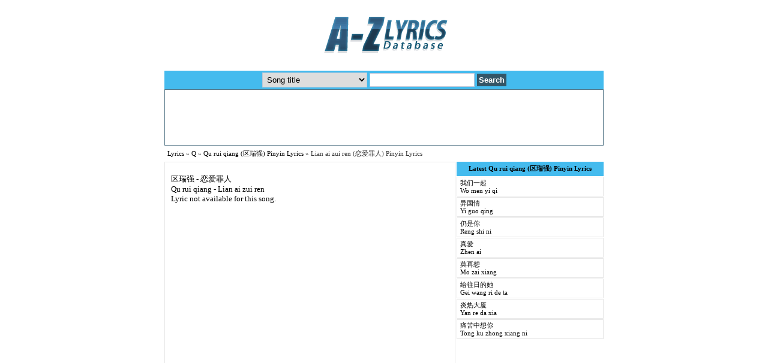

--- FILE ---
content_type: text/html; charset=utf-8
request_url: http://pinyin.azlyricdb.com/lyrics/Q/Qu-rui-qiang-Lian-ai-zui-ren-pinyin-lyrics-1115726
body_size: 4993
content:
<!doctype html public "-//W3C//DTD HTML 4.01 Transitional//EN"><html><head><title>Qu rui qiang (区瑞强) - Lian ai zui ren (恋爱罪人) Pinyin Lyrics</title><meta name="viewport" content="initial-scale=1"><meta name="title" content="Qu rui qiang (区瑞强) - Lian ai zui ren (恋爱罪人) Pinyin Lyrics"><meta name="description" content="Qu rui qiang (区瑞强) Lian ai zui ren (恋爱罪人) pinyin lyrics :  document.write(f00y01);document.write(f00y02); ge ci zhuan ji lie biao xin wen ge shou ji..."><meta name="keywords" content="Lian ai zui ren pinyin lyrics, Qu rui qiang pinyin lyrics"><link rel="stylesheet" type="text/css" href="/style.css"><script type="text/javascript" src="/script.js"></script><script>
  (function(i,s,o,g,r,a,m){i['GoogleAnalyticsObject']=r;i[r]=i[r]||function(){
  (i[r].q=i[r].q||[]).push(arguments)},i[r].l=1*new Date();a=s.createElement(o),
  m=s.getElementsByTagName(o)[0];a.async=1;a.src=g;m.parentNode.insertBefore(a,m)
  })(window,document,'script','//www.google-analytics.com/analytics.js','ga');

  ga('create', 'UA-5244993-4', 'azlyricdb.com');
  ga('require', 'displayfeatures');
  ga('send', 'pageview');

</script></head><body><center><a href=/><img src=/logo.gif alt="A-Z Lyrics Database"></a><form action=/search method=post><table class=at><tr><td><script type="text/javascript" src="//s7.addthis.com/js/300/addthis_widget.js#pubid=gs20"></script></td><td style="text-align:right;"></td></tr></table></form><div id=search><form method=post action=/search><table><tr><td><select class=in-sl name=st>
<option value=1>Song title</option>
<option value=2>Song title (Pinyin)</option>
<option value=3>Artist</option>
<option value=4>Artist (Pinyin)</option>
</select></td><td><input class=in-tb type=text name=search></td><td><input class=in-st type=submit value=Search></td></tr></table></form></div><div id=bn><style>
.responsive-azlyricdbcom { width: 320px; height: 50px; }
@media(min-width: 480px) { .responsive-azlyricdbcom { width: 468px; height: 60px; } }
@media(min-width: 740px) { .responsive-azlyricdbcom { width: 728px; height: 90px; } }
</style>
<script async src="//pagead2.googlesyndication.com/pagead/js/adsbygoogle.js"></script>
<!-- Responsive azlyricdb.com -->
<ins class="adsbygoogle responsive-azlyricdbcom"
     style="display:inline-block"
     data-ad-client="ca-pub-7797090216988538"
     data-ad-slot="1448654697"></ins>
<script>
my_google_ad_channel = '2876198692';
(adsbygoogle = window.adsbygoogle || []).push({
params: { google_ad_channel: my_google_ad_channel }
});
</script></div><div id=dc><div id=db><a href=/>Lyrics</a> &raquo <a href=/browse/q>Q</a> &raquo <a href=/artist/Q/Qu-rui-qiang-pinyin-Lyrics-2120>Qu rui qiang (区瑞强) Pinyin Lyrics</a> &raquo <h1>Lian ai zui ren (恋爱罪人) Pinyin Lyrics</h1></div><div id=dt><div id=dl><br><li>区瑞强 - 恋爱罪人<br><span>Qu rui qiang - Lian ai zui ren</span><br>Lyric not available for this song.<br></div><div id=dfl><h2>Latest Qu rui qiang (区瑞强) Pinyin Lyrics</h2><div id=df2><a href="/lyrics/Q/Qu-rui-qiang-Wo-men-yi-qi-pinyin-lyrics-1122035">我们一起<br>Wo men yi qi</a><a href="/lyrics/Q/Qu-rui-qiang-Yi-guo-qing-pinyin-lyrics-1115734">异国情<br>Yi guo qing</a><a href="/lyrics/Q/Qu-rui-qiang-Reng-shi-ni-pinyin-lyrics-1115733">仍是你<br>Reng shi ni</a><a href="/lyrics/Q/Qu-rui-qiang-Zhen-ai-pinyin-lyrics-1115732">真爱<br>Zhen ai</a><a href="/lyrics/Q/Qu-rui-qiang-Mo-zai-xiang-pinyin-lyrics-1115731">莫再想<br>Mo zai xiang</a><a href="/lyrics/Q/Qu-rui-qiang-Gei-wang-ri-de-ta-pinyin-lyrics-1115730">给往日的她<br>Gei wang ri de ta</a><a href="/lyrics/Q/Qu-rui-qiang-Yan-re-da-xia-pinyin-lyrics-1115729">炎热大厦<br>Yan re da xia</a><a href="/lyrics/Q/Qu-rui-qiang-Tong-ku-zhong-xiang-ni-pinyin-lyrics-1115728">痛苦中想你<br>Tong ku zhong xiang ni</a></div></div></div><div id=cl></div></div><div id=df>The Lian ai zui ren pinyin lyrics by Qu rui qiang is property of their respective authors, artists and labels and are strictly for non-commercial use only.<br>Copyright &copy; 2009-2012 Azlyricdb.com. All Rights Reserved | <a href="/privacy/">Privacy policy</a> | <a href="http://azlyricdb.blogspot.com">Blog</a><br>You are now viewing <strong>Qu rui qiang Lian ai zui ren Pinyin Lyrics</strong></div></center><!-- Quantcast Tag -->
<script type="text/javascript">
var _qevents = _qevents || [];

(function() {
var elem = document.createElement('script');
elem.src = (document.location.protocol == "https:" ? "https://secure" : "http://edge") + ".quantserve.com/quant.js";
elem.async = true;
elem.type = "text/javascript";
var scpt = document.getElementsByTagName('script')[0];
scpt.parentNode.insertBefore(elem, scpt);
})();

_qevents.push({
qacct:"p-2bDgMn3DYQooI"
});
</script>

<noscript>
<div style="display:none;">
<img src="//pixel.quantserve.com/pixel/p-2bDgMn3DYQooI.gif" border="0" height="1" width="1" alt="Quantcast"/>
</div>
</noscript>
<!-- End Quantcast tag --></body></html>

--- FILE ---
content_type: text/html; charset=utf-8
request_url: https://www.google.com/recaptcha/api2/aframe
body_size: 267
content:
<!DOCTYPE HTML><html><head><meta http-equiv="content-type" content="text/html; charset=UTF-8"></head><body><script nonce="5xHN81ydb0VmHEaWbmS3Iw">/** Anti-fraud and anti-abuse applications only. See google.com/recaptcha */ try{var clients={'sodar':'https://pagead2.googlesyndication.com/pagead/sodar?'};window.addEventListener("message",function(a){try{if(a.source===window.parent){var b=JSON.parse(a.data);var c=clients[b['id']];if(c){var d=document.createElement('img');d.src=c+b['params']+'&rc='+(localStorage.getItem("rc::a")?sessionStorage.getItem("rc::b"):"");window.document.body.appendChild(d);sessionStorage.setItem("rc::e",parseInt(sessionStorage.getItem("rc::e")||0)+1);localStorage.setItem("rc::h",'1768987368484');}}}catch(b){}});window.parent.postMessage("_grecaptcha_ready", "*");}catch(b){}</script></body></html>